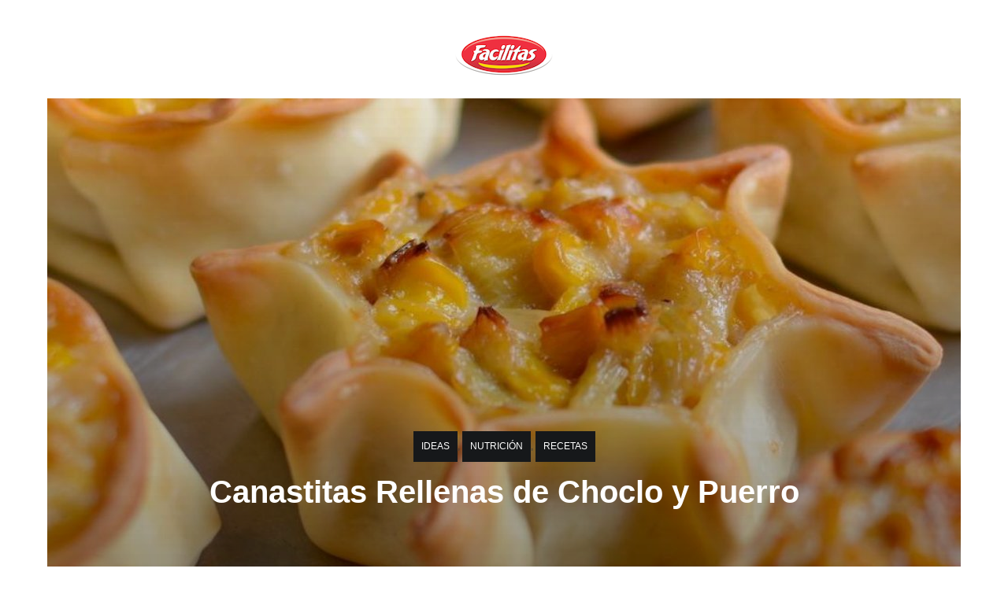

--- FILE ---
content_type: text/html; charset=UTF-8
request_url: https://blog.facilitas.com.ar/canastitas-rellenas-de-choclo-y-puerro/
body_size: 6582
content:

<!doctype html>
<html lang="es-AR">
<head>
	<meta charset="UTF-8">
	<meta name="viewport" content="width=device-width, initial-scale=1.0, user-scalable=no">
	<link rel="profile" href="http://gmpg.org/xfn/11">

<!-- Facebook Pixel Code -->
<script>
  !function(f,b,e,v,n,t,s)
  {if(f.fbq)return;n=f.fbq=function(){n.callMethod?
  n.callMethod.apply(n,arguments):n.queue.push(arguments)};
  if(!f._fbq)f._fbq=n;n.push=n;n.loaded=!0;n.version='2.0';
  n.queue=[];t=b.createElement(e);t.async=!0;
  t.src=v;s=b.getElementsByTagName(e)[0];
  s.parentNode.insertBefore(t,s)}(window, document,'script',
  'https://connect.facebook.net/en_US/fbevents.js');
  fbq('init', '243868396181261');
  fbq('track', 'PageView');
</script>
<noscript><img height="1" width="1" style="display:none"
  src="https://www.facebook.com/tr?id=243868396181261&ev=PageView&noscript=1"
/></noscript>
<!-- End Facebook Pixel Code -->



	<title>Canastitas Rellenas de Choclo y Puerro &#8211; Blog Facilitas</title>
<link rel='dns-prefetch' href='//use.fontawesome.com' />
<link rel='dns-prefetch' href='//s.w.org' />
<link rel="alternate" type="application/rss+xml" title="Blog Facilitas &raquo; Feed" href="https://blog.facilitas.com.ar/feed/" />
<link rel="alternate" type="application/rss+xml" title="Blog Facilitas &raquo; RSS de los comentarios" href="https://blog.facilitas.com.ar/comments/feed/" />
<link rel="alternate" type="application/rss+xml" title="Blog Facilitas &raquo; Canastitas Rellenas de Choclo y Puerro RSS de los comentarios" href="https://blog.facilitas.com.ar/canastitas-rellenas-de-choclo-y-puerro/feed/" />
		<script type="text/javascript">
			window._wpemojiSettings = {"baseUrl":"https:\/\/s.w.org\/images\/core\/emoji\/11\/72x72\/","ext":".png","svgUrl":"https:\/\/s.w.org\/images\/core\/emoji\/11\/svg\/","svgExt":".svg","source":{"concatemoji":"https:\/\/blog.facilitas.com.ar\/wp-includes\/js\/wp-emoji-release.min.js?ver=4.9.26"}};
			!function(e,a,t){var n,r,o,i=a.createElement("canvas"),p=i.getContext&&i.getContext("2d");function s(e,t){var a=String.fromCharCode;p.clearRect(0,0,i.width,i.height),p.fillText(a.apply(this,e),0,0);e=i.toDataURL();return p.clearRect(0,0,i.width,i.height),p.fillText(a.apply(this,t),0,0),e===i.toDataURL()}function c(e){var t=a.createElement("script");t.src=e,t.defer=t.type="text/javascript",a.getElementsByTagName("head")[0].appendChild(t)}for(o=Array("flag","emoji"),t.supports={everything:!0,everythingExceptFlag:!0},r=0;r<o.length;r++)t.supports[o[r]]=function(e){if(!p||!p.fillText)return!1;switch(p.textBaseline="top",p.font="600 32px Arial",e){case"flag":return s([55356,56826,55356,56819],[55356,56826,8203,55356,56819])?!1:!s([55356,57332,56128,56423,56128,56418,56128,56421,56128,56430,56128,56423,56128,56447],[55356,57332,8203,56128,56423,8203,56128,56418,8203,56128,56421,8203,56128,56430,8203,56128,56423,8203,56128,56447]);case"emoji":return!s([55358,56760,9792,65039],[55358,56760,8203,9792,65039])}return!1}(o[r]),t.supports.everything=t.supports.everything&&t.supports[o[r]],"flag"!==o[r]&&(t.supports.everythingExceptFlag=t.supports.everythingExceptFlag&&t.supports[o[r]]);t.supports.everythingExceptFlag=t.supports.everythingExceptFlag&&!t.supports.flag,t.DOMReady=!1,t.readyCallback=function(){t.DOMReady=!0},t.supports.everything||(n=function(){t.readyCallback()},a.addEventListener?(a.addEventListener("DOMContentLoaded",n,!1),e.addEventListener("load",n,!1)):(e.attachEvent("onload",n),a.attachEvent("onreadystatechange",function(){"complete"===a.readyState&&t.readyCallback()})),(n=t.source||{}).concatemoji?c(n.concatemoji):n.wpemoji&&n.twemoji&&(c(n.twemoji),c(n.wpemoji)))}(window,document,window._wpemojiSettings);
		</script>
		<style type="text/css">
img.wp-smiley,
img.emoji {
	display: inline !important;
	border: none !important;
	box-shadow: none !important;
	height: 1em !important;
	width: 1em !important;
	margin: 0 .07em !important;
	vertical-align: -0.1em !important;
	background: none !important;
	padding: 0 !important;
}
</style>
<link rel='stylesheet' id='cenote-style-css'  href='https://blog.facilitas.com.ar/wp-content/themes/cenote/style.css?ver=4.9.26' type='text/css' media='all' />
<link rel='stylesheet' id='themegrill-icons-css'  href='https://blog.facilitas.com.ar/wp-content/themes/cenote/assets/css/themegrill-icons.min.css?ver=4.9.26' type='text/css' media='all' />
<link rel='stylesheet' id='swiper-css'  href='https://blog.facilitas.com.ar/wp-content/themes/cenote/assets/css/swiper.min.css?ver=4.9.26' type='text/css' media='all' />
<link rel='stylesheet' id='kirki-styles-cenote_config-css'  href='https://blog.facilitas.com.ar/wp-content/themes/cenote/inc/kirki/assets/css/kirki-styles.css?ver=3.0.25' type='text/css' media='all' />
<style id='kirki-styles-cenote_config-inline-css' type='text/css'>
.cenote-breadcrumb li a:hover,.cenote-breadcrumb.cenote-breadcrumb--dark li:hover a,.cenote-header-sticky .cenote-reading-bar .cenote-reading-bar__share .cenote-reading-share-item a:hover,.cenote-header-sticky .main-navigation li ul li > a:hover,.cenote-header-sticky .main-navigation li ul li.focus > a,.cenote-hero.cenote-hero--right .cenote-hero__button:hover,.entry-content .page-links a:hover,.entry-content a,.entry-content table a:hover,.entry-footer .tags-links a:hover,.entry-meta a,.main-navigation.tg-site-menu--offcanvas li.current-menu-ancestor > a,.main-navigation.tg-site-menu--offcanvas li.current-menu-item > a,.main-navigation.tg-site-menu--offcanvas li.current_page_ancestor > a,.main-navigation.tg-site-menu--offcanvas li.current_page_item > a,.main-navigation.tg-site-menu--offcanvas li:hover > a,.pagination .page-numbers:hover,.single .hentry .entry-meta a:hover,.tg-footer-bottom .tg-social-menu a:hover,.tg-footer-bottom .tg-social-menu li:hover a,.tg-header-top .tg-social-menu li:hover a,.tg-header-top ul:not(.tg-social-menu) li a:hover,.tg-site-footer--default .tg-footer-bottom .site-info a:hover,.tg-site-footer--default .tg-footer-bottom .tg-social-menu li a:hover,.tg-site-footer--default .widget .tagcloud a:hover,.tg-site-footer--default .widget ul li a:hover,.tg-site-footer--light-dark .tg-footer-bottom .site-info a:hover,.tg-site-footer--light-dark .tg-footer-bottom .tg-social-menu a:hover,.tg-site-footer--light-dark-center .tg-footer-bottom .site-info a:hover,.tg-site-footer--light-dark-center .tg-footer-bottom .tg-social-menu a:hover,.tg-site-menu--default li.focus > a,.tg-top-cat .cat-links a,.widget_tag_cloud .tagcloud a:hover,a:active,a:focus,a:hover{color:#ee3042;}.button:hover,.entry-footer .cat-links a,.entry-meta .posted-on:before,.main-navigation.tg-site-menu--offcanvas li.current-menu-ancestor > a:before,.main-navigation.tg-site-menu--offcanvas li.current-menu-item > a:before,.main-navigation.tg-site-menu--offcanvas li.current_page_ancestor > a:before,.main-navigation.tg-site-menu--offcanvas li.current_page_item > a:before,.main-navigation.tg-site-menu--offcanvas li:hover > a:before,.post-format-media--gallery .swiper-button-next,.post-format-media--gallery .swiper-button-prev,.post-template-post-template-cover .entry-header--cover .tg-top-cat .cat-links a:hover,.tg-readmore-link:hover:before,.widget .widget-title:after,button:hover,input[type="button"]:hover,input[type="reset"]:hover,input[type="submit"]:hover{background-color:#ee3042;}.entry-footer .tags-links a:hover,.tg-site-footer--default .widget .tagcloud a:hover,.widget_tag_cloud .tagcloud a:hover{border-color:#ee3042;}body{font-family:inherit;}h1, h2, h3, h4, h5, h6{font-family:inherit;}
</style>
<link rel='https://api.w.org/' href='https://blog.facilitas.com.ar/wp-json/' />
<link rel="EditURI" type="application/rsd+xml" title="RSD" href="https://blog.facilitas.com.ar/xmlrpc.php?rsd" />
<link rel="wlwmanifest" type="application/wlwmanifest+xml" href="https://blog.facilitas.com.ar/wp-includes/wlwmanifest.xml" /> 
<link rel='prev' title='El Pionono Salado que No Puede Faltar en tu Mesa' href='https://blog.facilitas.com.ar/el-pionono-salado-que-no-puede-faltar-en-tu-mesa/' />
<link rel='next' title='Riquisimas Empanadas Tradicionales de Carne' href='https://blog.facilitas.com.ar/riquisimas-empanadas-tradicionales-de-carne/' />
<meta name="generator" content="WordPress 4.9.26" />
<link rel="canonical" href="https://blog.facilitas.com.ar/canastitas-rellenas-de-choclo-y-puerro/" />
<link rel='shortlink' href='https://blog.facilitas.com.ar/?p=4060' />
<link rel="alternate" type="application/json+oembed" href="https://blog.facilitas.com.ar/wp-json/oembed/1.0/embed?url=https%3A%2F%2Fblog.facilitas.com.ar%2Fcanastitas-rellenas-de-choclo-y-puerro%2F" />
<link rel="alternate" type="text/xml+oembed" href="https://blog.facilitas.com.ar/wp-json/oembed/1.0/embed?url=https%3A%2F%2Fblog.facilitas.com.ar%2Fcanastitas-rellenas-de-choclo-y-puerro%2F&#038;format=xml" />
<meta property="fb:app_id" content="577967412586822"/><link rel="pingback" href="https://blog.facilitas.com.ar/xmlrpc.php">		<style type="text/css">
					.site-branding {
				margin-bottom: 0;
			}
			.site-title,
			.site-description {
				position: absolute;
				clip: rect(1px, 1px, 1px, 1px);
			}
				</style>
		<link rel="icon" href="https://blog.facilitas.com.ar/wp-content/uploads/2018/03/cropped-hot-air-balloons-1984308.jpg" sizes="32x32" />
<link rel="icon" href="https://blog.facilitas.com.ar/wp-content/uploads/2018/03/cropped-hot-air-balloons-1984308.jpg" sizes="192x192" />
<link rel="apple-touch-icon-precomposed" href="https://blog.facilitas.com.ar/wp-content/uploads/2018/03/cropped-hot-air-balloons-1984308.jpg" />
<meta name="msapplication-TileImage" content="https://blog.facilitas.com.ar/wp-content/uploads/2018/03/cropped-hot-air-balloons-1984308.jpg" />
		<style type="text/css" id="wp-custom-css">
			.header-bottom-bottom {
    display: none;
}

.cenote-header-media {
    margin-top: 0;
		margin-bottom: 35px;
}

.site-content {
    margin-top: 0;
    margin-bottom: 20px;
}

.cenote-header-media.cenote-header-media--center .cenote-header-media-info {
    background-color: transparent;
}

.cenote-header-media.cenote-header-media--center .cenote-header-media__title {
    margin-bottom: 0;
    color: #fff;
}

.cenote-header-media .cenote-header-media__text {
    margin-bottom: 60px;
    font-size: 1.125rem;
    display: none;
}

.cenote-header-media.cenote-header-media--center .cenote-header-media__button {
    position: relative;
    font-size: 14px;
    display: none;
}

.pagination {
    margin-top: -20px;
}

.entry-info .entry-meta {
	display: none;
}

@media only screen and (max-width: 599px) {
.post-template-post-template-cover .entry-header--cover .entry-title {
    color: #fff;
    margin-bottom: 30px;
}
	
}
@media only screen and (min-width: 600px) {
.post-template-post-template-cover .entry-header--cover .entry-title {
    color: #fff;
    margin-bottom: 100px;
}
	
}
		</style>
	
</head>

<body class="post-template post-template-post-templates post-template-post-template-cover post-template-post-templatespost-template-cover-php single single-post postid-4060 single-format-standard wp-custom-logo layout-site--wide layout--right-sidebar">
<div id="page" class="site">
	<a class="skip-link screen-reader-text" href="#content">Skip to content</a>

	<header id="masthead" class="site-header tg-site-header tg-site-header--default">
		
		<div class="tg-header-bottom">
			<div class="header-bottom-top">
	<div class="tg-container tg-flex-container tg-flex-space-between tg-flex-item-centered">
		
<div class="site-branding">
	<a href="https://blog.facilitas.com.ar/" class="custom-logo-link" rel="home" itemprop="url"><img width="132" height="60" src="https://blog.facilitas.com.ar/wp-content/uploads/2018/04/Logo_Facilitas.png" class="custom-logo" alt="Blog Facilitas" itemprop="logo" /></a>		<p class="site-title"><a href="https://blog.facilitas.com.ar/" rel="home">Blog Facilitas</a></p>
			<p class="site-description">Recetas, ideas y tips para tus comidas</p>
	</div><!-- .site-branding -->
	</div><!-- /.tg-container -->
</div>
<!-- /.header-bottom-top -->
<div class="header-bottom-bottom">
	<div class="tg-container tg-flex-container tg-flex-space-between tg-flex-item-centered">
		
<nav class="tg-social-menu-navigation">
	</nav><!-- /.tg-social-menu -->
<nav id="site-navigation" class="main-navigation tg-site-menu--default">
	</nav><!-- #site-navigation -->
<ul class="tg-header-action-menu">
	
	<li class="tg-mobile-menu-toggle">
		<span></span>
	</li>
</ul><!-- .tg-header-action-menu -->
	</div><!-- /.tg-header -->
</div>
<!-- /.header-bottom-bottom -->
		</div>

	</header><!-- #masthead -->

	
	<div id="content" class="site-content">

		<div class="tg-container tg-flex-container tg-flex-space-between">

<div id="primary" class="content-area">
	<main id="main" class="site-main">

		
<article id="post-4060" class="post-4060 post type-post status-publish format-standard has-post-thumbnail hentry category-ideas category-nutricion category-recetas">

	<header class="entry-header entry-header--cover">
				<figure class="entry-thumbnail">
			<img width="1160" height="628" src="https://blog.facilitas.com.ar/wp-content/uploads/2019/01/Blogpost-11-1160x628.jpeg" class="attachment-cenote-full-width size-cenote-full-width wp-post-image" alt="" />		</figure>
		
		<div class="entry-info">
			<div class="tg-top-cat">
				<span class="cat-links"><a href="https://blog.facilitas.com.ar/category/ideas/" rel="category tag">Ideas</a>, <a href="https://blog.facilitas.com.ar/category/nutricion/" rel="category tag">Nutrición</a>, <a href="https://blog.facilitas.com.ar/category/recetas/" rel="category tag">Recetas</a></span>			</div>
			<h1 class="entry-title">Canastitas Rellenas de Choclo y Puerro</h1>
			<div class="entry-meta">
				<span class="byline"> <span class="author vcard"><a class="url fn n" href="https://blog.facilitas.com.ar/author/admin/">admin</a></span></span><span class="posted-on"><a href="https://blog.facilitas.com.ar/canastitas-rellenas-de-choclo-y-puerro/" rel="bookmark"><time class="entry-date published" datetime="2019-01-04T18:35:41+00:00">4 enero, 2019</time><time class="updated" datetime="2019-01-04T18:52:10+00:00">4 enero, 2019</time></a></span>			</div><!-- .entry-meta -->
		</div>
		<!-- /.entry-info -->

	</header><!-- .entry-header -->


	<div class="entry-center-content">
		<div class="entry-content">
			<p>Estas empanadas en forma de canastitas son perfectas para esta época del año. Las acompañás con una ensalada de hojas verdes y es un plato fácil y fresco para los días de calor. Podés freezarlas y llevártelas de vianda al trabajo.</p>
<p>&nbsp;</p>
<h3>Ingredientes:</h3>
<ul>
<li>Tapas de empanadas Facilitas, 1 paq.</li>
<li>Puerros 400 grs</li>
<li>Choclo fresco 2 un.</li>
<li>Harina 4 cuch.</li>
<li>Leche 50 cc.</li>
<li>Sal, pimienta y nuez moscada a gusto</li>
<li>Queso rallado o muzzarella a gusto</li>
</ul>
<h3>Preparación:</h3>
<p>En un wok con unas gotas de aceite saltear los puerros picados hasta transparentar. Agregar el choclo desgranado y previamente hervido, mezclar y cocinar 5 minutos. Añadir las cucharadas de harina y la leche revolviendo sin parar. Cocinar hasta que espese.</p>
<p>Agregar sal, pimienta y nuez moscada a gusto y el queso rallado o pedacitos de muzzarella.</p>
<p>Separar las tapas de empanada, rellenar con la mezcla y cerrar en forma de canastitas.</p>
<p>Cocinar 15 minutos en horno medio.</p>
<p>A disfrutarlas!</p>
<p><img class="aligncenter size-full wp-image-3924" src="http://blog.facilitas.com.ar/wp-content/uploads/2018/09/final-holadradas.jpg" alt="" width="650" height="474" srcset="https://blog.facilitas.com.ar/wp-content/uploads/2018/09/final-holadradas.jpg 650w, https://blog.facilitas.com.ar/wp-content/uploads/2018/09/final-holadradas-300x219.jpg 300w, https://blog.facilitas.com.ar/wp-content/uploads/2018/09/final-holadradas-600x438.jpg 600w" sizes="(max-width: 650px) 100vw, 650px" /></p>
<div id="wpdevar_comment_1" style="width:100%;text-align:left;">
		<span style="padding: 10px;font-size:14px;font-family:Arial,Helvetica Neue,Helvetica,sans-serif;color:#000000;"></span>
		<div class="fb-comments" data-href="https://blog.facilitas.com.ar/canastitas-rellenas-de-choclo-y-puerro/" data-order-by="social" data-numposts="5" data-width="100%" style="display:block;"></div></div><style>#wpdevar_comment_1 span,#wpdevar_comment_1 iframe{width:100% !important;}</style>		</div>
		<!-- /.entry-content -->

		<footer class="entry-footer">
			<span class="cat-links">Categoria: <a href="https://blog.facilitas.com.ar/category/ideas/" rel="category tag">Ideas</a> <a href="https://blog.facilitas.com.ar/category/nutricion/" rel="category tag">Nutrición</a> <a href="https://blog.facilitas.com.ar/category/recetas/" rel="category tag">Recetas</a></span>		</footer><!-- .entry-footer -->

		
	<nav class="navigation post-navigation" role="navigation">
		<h2 class="screen-reader-text">Navegación por las entradas</h2>
		<div class="nav-links"><div class="nav-previous"><a href="https://blog.facilitas.com.ar/el-pionono-salado-que-no-puede-faltar-en-tu-mesa/" rel="prev"><span class="nav-links__label">Articulo Anterior</span> El Pionono Salado que No Puede Faltar en tu Mesa</a></div><div class="nav-next"><a href="https://blog.facilitas.com.ar/riquisimas-empanadas-tradicionales-de-carne/" rel="next"><span class="nav-links__label">Articulo Siguiente</span> Riquisimas Empanadas Tradicionales de Carne</a></div></div>
	</nav>	</div>
	<!-- /.entry-center-content -->
</article><!-- #post-4060 -->
	</main><!-- #main -->
</div><!-- #primary -->

		</div><!-- .tg-container -->
	</div><!-- #content -->

		<section class="cenote-related-post">
		<div class="tg-container">
			<h2 class="related-post-title">Entradas Relacionadas</h2>
		</div>
		<!-- /.tg-container -->
		<!-- /.related-post-title -->
		<div class="cenote-related-post-container">
			<div class="tg-container">
				<div class="tg-flex-row tg-flex-container">
					<article id="post-3888" class="related-post-item has-post-thumbnail">
		<a class="entry-thumbnail" href="https://blog.facilitas.com.ar/deliciosas-bruschettas-para-comer-sin-parar/" aria-hidden="true">
					<span class="post-thumbnail__letter">
				D			</span>
				<img width="600" height="400" src="https://blog.facilitas.com.ar/wp-content/uploads/2018/08/Blogpost-11-600x400.jpeg" class="attachment-cenote-post size-cenote-post wp-post-image" alt="Deliciosas Bruschettas para Comer Sin Parar" />	</a>
		<div class="entry-meta">
		<span class="cat-links"><a href="https://blog.facilitas.com.ar/category/ideas/" rel="category tag">Ideas</a>, <a href="https://blog.facilitas.com.ar/category/recetas/" rel="category tag">Recetas</a></span><span class="posted-on"><a href="https://blog.facilitas.com.ar/deliciosas-bruschettas-para-comer-sin-parar/" rel="bookmark"><time class="entry-date published" datetime="2018-08-24T17:00:00+00:00">24 agosto, 2018</time><time class="updated" datetime="2018-08-24T17:56:28+00:00">24 agosto, 2018</time></a></span>	</div><!-- .entry-meta -->

	<header class="entry-header">
		<h2 class="entry-title"><a href="https://blog.facilitas.com.ar/deliciosas-bruschettas-para-comer-sin-parar/" rel="bookmark">Deliciosas Bruschettas para Comer Sin Parar</a></h2>	</header><!-- .entry-header -->

</article><!-- #post-3888 -->
<article id="post-4142" class="related-post-item has-post-thumbnail">
		<a class="entry-thumbnail" href="https://blog.facilitas.com.ar/strudel-de-manzanas-facil-y-riquisimo/" aria-hidden="true">
					<span class="post-thumbnail__letter">
				S			</span>
				<img width="600" height="400" src="https://blog.facilitas.com.ar/wp-content/uploads/2019/04/Blogpost-25-600x400.jpeg" class="attachment-cenote-post size-cenote-post wp-post-image" alt="Strudel de Manzanas Fácil y Riquísimo" />	</a>
		<div class="entry-meta">
		<span class="cat-links"><a href="https://blog.facilitas.com.ar/category/ideas/" rel="category tag">Ideas</a>, <a href="https://blog.facilitas.com.ar/category/nutricion/" rel="category tag">Nutrición</a>, <a href="https://blog.facilitas.com.ar/category/recetas/" rel="category tag">Recetas</a>, <a href="https://blog.facilitas.com.ar/category/tapas-de-pascualina/" rel="category tag">Tapas de Pascualina</a></span><span class="posted-on"><a href="https://blog.facilitas.com.ar/strudel-de-manzanas-facil-y-riquisimo/" rel="bookmark"><time class="entry-date published" datetime="2019-05-03T14:37:59+00:00">3 mayo, 2019</time><time class="updated" datetime="2019-05-03T16:32:11+00:00">3 mayo, 2019</time></a></span>	</div><!-- .entry-meta -->

	<header class="entry-header">
		<h2 class="entry-title"><a href="https://blog.facilitas.com.ar/strudel-de-manzanas-facil-y-riquisimo/" rel="bookmark">Strudel de Manzanas Fácil y Riquísimo</a></h2>	</header><!-- .entry-header -->

</article><!-- #post-4142 -->
<article id="post-4159" class="related-post-item has-post-thumbnail">
		<a class="entry-thumbnail" href="https://blog.facilitas.com.ar/imperdibles-rollitos-de-salchicha-y-queso-en-pan-gourmet/" aria-hidden="true">
					<span class="post-thumbnail__letter">
				I			</span>
				<img width="600" height="400" src="https://blog.facilitas.com.ar/wp-content/uploads/2019/04/Blogpost-27-600x400.jpeg" class="attachment-cenote-post size-cenote-post wp-post-image" alt="Imperdibles Rollitos de Salchicha y Queso en Pan Gourmet" />	</a>
		<div class="entry-meta">
		<span class="cat-links"><a href="https://blog.facilitas.com.ar/category/ideas/" rel="category tag">Ideas</a>, <a href="https://blog.facilitas.com.ar/category/nutricion/" rel="category tag">Nutrición</a>, <a href="https://blog.facilitas.com.ar/category/recetas/" rel="category tag">Recetas</a></span><span class="posted-on"><a href="https://blog.facilitas.com.ar/imperdibles-rollitos-de-salchicha-y-queso-en-pan-gourmet/" rel="bookmark"><time class="entry-date published" datetime="2019-04-12T16:22:43+00:00">12 abril, 2019</time><time class="updated" datetime="2019-04-12T16:26:27+00:00">12 abril, 2019</time></a></span>	</div><!-- .entry-meta -->

	<header class="entry-header">
		<h2 class="entry-title"><a href="https://blog.facilitas.com.ar/imperdibles-rollitos-de-salchicha-y-queso-en-pan-gourmet/" rel="bookmark">Imperdibles Rollitos de Salchicha y Queso en Pan Gourmet</a></h2>	</header><!-- .entry-header -->

</article><!-- #post-4159 -->
<article id="post-3968" class="related-post-item has-post-thumbnail">
		<a class="entry-thumbnail" href="https://blog.facilitas.com.ar/pizza-de-rucula-y-jamon-en-15-minutos/" aria-hidden="true">
					<span class="post-thumbnail__letter">
				P			</span>
				<img width="600" height="400" src="https://blog.facilitas.com.ar/wp-content/uploads/2018/10/Untitled-design-6-600x400.jpeg" class="attachment-cenote-post size-cenote-post wp-post-image" alt="Pizza de Rúcula y Jamón en 15 minutos" />	</a>
		<div class="entry-meta">
		<span class="cat-links"><a href="https://blog.facilitas.com.ar/category/ideas/" rel="category tag">Ideas</a>, <a href="https://blog.facilitas.com.ar/category/nutricion/" rel="category tag">Nutrición</a>, <a href="https://blog.facilitas.com.ar/category/recetas/" rel="category tag">Recetas</a></span><span class="posted-on"><a href="https://blog.facilitas.com.ar/pizza-de-rucula-y-jamon-en-15-minutos/" rel="bookmark"><time class="entry-date published" datetime="2018-10-19T16:12:02+00:00">19 octubre, 2018</time><time class="updated" datetime="2018-10-19T17:20:18+00:00">19 octubre, 2018</time></a></span>	</div><!-- .entry-meta -->

	<header class="entry-header">
		<h2 class="entry-title"><a href="https://blog.facilitas.com.ar/pizza-de-rucula-y-jamon-en-15-minutos/" rel="bookmark">Pizza de Rúcula y Jamón en 15 minutos</a></h2>	</header><!-- .entry-header -->

</article><!-- #post-3968 -->
				</div>
				<!-- /.tg-flex-row -->
			</div>
			<!-- /.tg-container tg-container-flex -->
		</div>
		<!-- /.cenote-related-post-container -->
	</section>
	<!-- /.cenote-related-post -->
		<footer id="colophon" class="site-footer tg-site-footer tg-site-footer--default">
		<div class="tg-footer-top">
			<div class="tg-container">
							</div>
		</div><!-- .tg-footer-top -->

		<div class="tg-footer-bottom">
			<div class="tg-container">
				<div class="tg-footer-bootom-container">
					<div class="tg-footer-bottom-left">
						<div class="site-info">
	Copyright 2026 Blog Facilitas Todos los derechos reservados.</div><!-- .site-info -->
					</div><!-- .tg-footer-bottom-left -->
					<div class="tg-footer-bottom-right">
					</div><!-- .tg-footer-bottom-right-->
				</div><!-- .tg-footer-bootom-container-->
			</div>
		</div><!-- .tg-footer-bottom -->
	</footer><!-- #colophon -->

</div><!-- #page -->
<nav id="mobile-navigation" class="cenote-mobile-navigation">
	</nav><!-- #mobile-navigation -->

<div id="search-form" class="cenote-search-form">
	<span class="search-form-close"></span>	
	<div class="tg-container">
		<form role="search" method="get" class="search-form" action="https://blog.facilitas.com.ar/">
				<label>
					<span class="screen-reader-text">Buscar:</span>
					<input type="search" class="search-field" placeholder="Buscar &hellip;" value="" name="s" />
				</label>
				<input type="submit" class="search-submit" value="Buscar" />
			</form>		<p class="cenote-search-form__description">Begin typing your search above and press enter to search. Press ESC to cancel.</p>
	</div>
	<!-- /.tg-container -->
</div>
<!-- /.cenote-search-form -->
		<div id="cenote-back-to-top" class="cenote-back-to-top">
		<span>
			Subir			<i class="tg-icon-arrow-right"></i>
		</span> 
	</div>
	        <div id="fb-root"></div>
        <script>(function(d, s, id) {
          var js, fjs = d.getElementsByTagName(s)[0];
          if (d.getElementById(id)) return;
          js = d.createElement(s); js.id = id;
          js.src = "//connect.facebook.net/es_AR/sdk.js#xfbml=1&appId=577967412586822&version=v2.3";
          fjs.parentNode.insertBefore(js, fjs);
        }(document, 'script', 'facebook-jssdk'));</script>	
    <link rel='stylesheet' id='dashicons-css'  href='https://blog.facilitas.com.ar/wp-includes/css/dashicons.min.css?ver=4.9.26' type='text/css' media='all' />
<link rel='stylesheet' id='thickbox-css'  href='https://blog.facilitas.com.ar/wp-includes/js/thickbox/thickbox.css?ver=4.9.26' type='text/css' media='all' />
<script type='text/javascript' src='https://blog.facilitas.com.ar/wp-content/themes/cenote/assets/js/skip-link-focus-fix.min.js?ver=20151215'></script>
<script type='text/javascript' src='https://blog.facilitas.com.ar/wp-content/themes/cenote/assets/js/hammer.min.js?ver=2.0.8'></script>
<script type='text/javascript' src='https://blog.facilitas.com.ar/wp-content/themes/cenote/assets/js/swiper.min.js?ver=4.2.0'></script>
<script type='text/javascript' src='https://blog.facilitas.com.ar/wp-content/themes/cenote/assets/js/cenote-custom.min.js?ver=1.0.0'></script>
<script type='text/javascript' src='https://use.fontawesome.com/30858dc40a.js?ver=4.0.7'></script>
<script type='text/javascript' src='https://blog.facilitas.com.ar/wp-includes/js/wp-embed.min.js?ver=4.9.26'></script>
<script type='text/javascript' src='https://blog.facilitas.com.ar/wp-includes/js/jquery/jquery.js?ver=1.12.4'></script>
<script type='text/javascript' src='https://blog.facilitas.com.ar/wp-includes/js/jquery/jquery-migrate.min.js?ver=1.4.1'></script>
<script type='text/javascript'>
/* <![CDATA[ */
var thickboxL10n = {"next":"Siguiente >","prev":"< Anterior","image":"Imagen","of":"de","close":"Cerrar","noiframes":"Esta funci\u00f3n requiere de frames insertados. Ten\u00e9s los iframes desactivados o tu navegador no los soporta.","loadingAnimation":"https:\/\/blog.facilitas.com.ar\/wp-includes\/js\/thickbox\/loadingAnimation.gif"};
/* ]]> */
</script>
<script type='text/javascript' src='https://blog.facilitas.com.ar/wp-includes/js/thickbox/thickbox.js?ver=3.1-20121105'></script>
<script type='text/javascript' src='https://ajax.googleapis.com/ajax/libs/webfont/1.6.26/webfont.js?ver=3.0.25'></script>

</body>
</html>


--- FILE ---
content_type: text/css
request_url: https://blog.facilitas.com.ar/wp-content/themes/cenote/assets/css/themegrill-icons.min.css?ver=4.9.26
body_size: 356
content:
@font-face{font-family:themegrill-icons;src:url(../fonts/themegrill-icons.eot?nxvkn3);src:url(../fonts/themegrill-icons.eot?nxvkn3#iefix) format("embedded-opentype"),url(../fonts/themegrill-icons.ttf?nxvkn3) format("truetype"),url(../fonts/themegrill-icons.woff?nxvkn3) format("woff"),url(../fonts/themegrill-icons.svg?nxvkn3#themegrill-icons) format("svg");font-weight:400;font-style:normal}[class*=" tg-icon-"],[class^=tg-icon-]{font-family:themegrill-icons!important;speak:none;font-style:normal;font-weight:400;font-variant:normal;text-transform:none;line-height:1;-webkit-font-smoothing:antialiased;-moz-osx-font-smoothing:grayscale}.tg-icon-reply:before{content:"\e917"}.tg-icon-bar:before{content:"\e918"}.tg-icon-quote-left:before{content:"\e919"}.tg-icon-quote-right:before{content:"\e91a"}.tg-icon-behance:before{content:"\e905"}.tg-icon-blogger:before{content:"\e906"}.tg-icon-codepen:before{content:"\e907"}.tg-icon-delicious:before{content:"\e908"}.tg-icon-deviantart:before{content:"\e909"}.tg-icon-dribbble:before{content:"\e90a"}.tg-icon-facebook:before{content:"\e90b"}.tg-icon-google-plus:before{content:"\e90c"}.tg-icon-instagram:before{content:"\e90d"}.tg-icon-linkedin:before{content:"\e90e"}.tg-icon-medium:before{content:"\e90f"}.tg-icon-pinterest:before{content:"\e910"}.tg-icon-quora:before{content:"\e911"}.tg-icon-tumblr:before{content:"\e912"}.tg-icon-twitter:before{content:"\e913"}.tg-icon-vimeo:before{content:"\e914"}.tg-icon-yelp:before{content:"\e915"}.tg-icon-youtube:before{content:"\e916"}.tg-icon-arrow-up:before{content:"\e900"}.tg-icon-arrow-right:before{content:"\e901"}.tg-icon-arrow-left:before{content:"\e902"}.tg-icon-cart:before{content:"\e903"}.tg-icon-search:before{content:"\e904"}